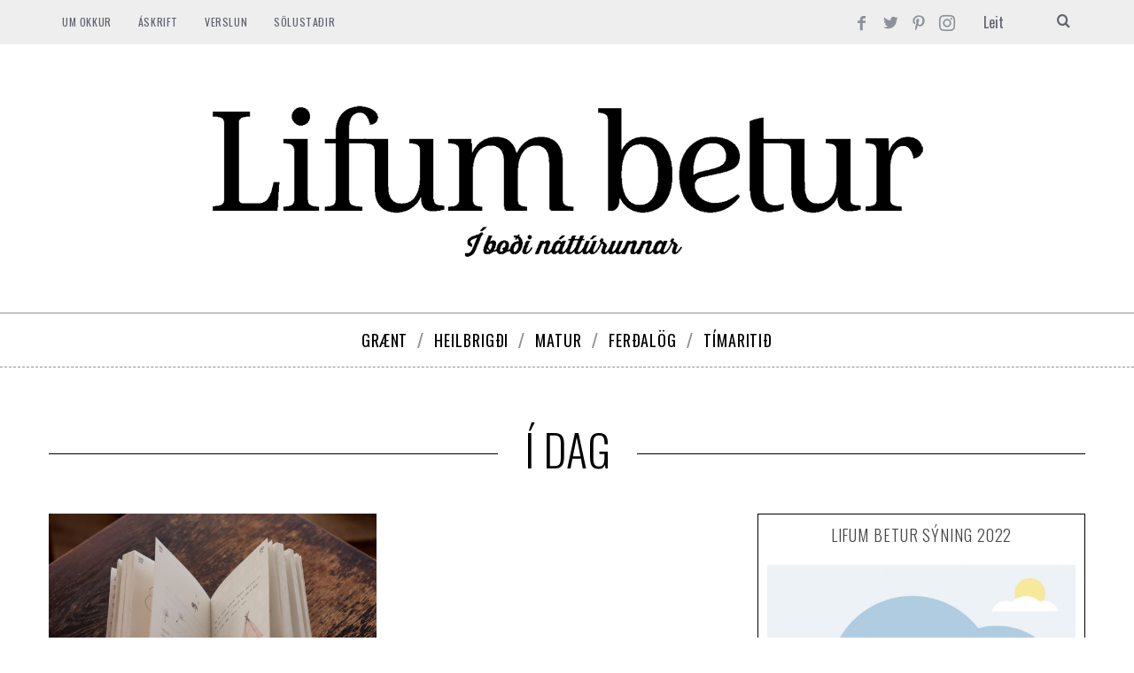

--- FILE ---
content_type: text/html; charset=utf-8
request_url: https://www.google.com/recaptcha/api2/aframe
body_size: 270
content:
<!DOCTYPE HTML><html><head><meta http-equiv="content-type" content="text/html; charset=UTF-8"></head><body><script nonce="6xUUm3V3jPIF6PG5TSQSuA">/** Anti-fraud and anti-abuse applications only. See google.com/recaptcha */ try{var clients={'sodar':'https://pagead2.googlesyndication.com/pagead/sodar?'};window.addEventListener("message",function(a){try{if(a.source===window.parent){var b=JSON.parse(a.data);var c=clients[b['id']];if(c){var d=document.createElement('img');d.src=c+b['params']+'&rc='+(localStorage.getItem("rc::a")?sessionStorage.getItem("rc::b"):"");window.document.body.appendChild(d);sessionStorage.setItem("rc::e",parseInt(sessionStorage.getItem("rc::e")||0)+1);localStorage.setItem("rc::h",'1769791711284');}}}catch(b){}});window.parent.postMessage("_grecaptcha_ready", "*");}catch(b){}</script></body></html>

--- FILE ---
content_type: text/javascript;charset=utf-8
request_url: https://id.cxense.com/public/user/id?json=%7B%22identities%22%3A%5B%7B%22type%22%3A%22ckp%22%2C%22id%22%3A%22ml14aed7vj6r1gx9%22%7D%2C%7B%22type%22%3A%22lst%22%2C%22id%22%3A%223b5idoutma9qg23e39p8rbkd0o%22%7D%2C%7B%22type%22%3A%22cst%22%2C%22id%22%3A%223b5idoutma9qg23e39p8rbkd0o%22%7D%5D%7D&callback=cXJsonpCB1
body_size: 190
content:
/**/
cXJsonpCB1({"httpStatus":200,"response":{"userId":"cx:1k3itim9dti7m1nmb7fmtsqvw5:3me9jq3b47gga","newUser":true}})

--- FILE ---
content_type: text/javascript;charset=utf-8
request_url: https://p1cluster.cxense.com/p1.js
body_size: 101
content:
cX.library.onP1('3b5idoutma9qg23e39p8rbkd0o');
